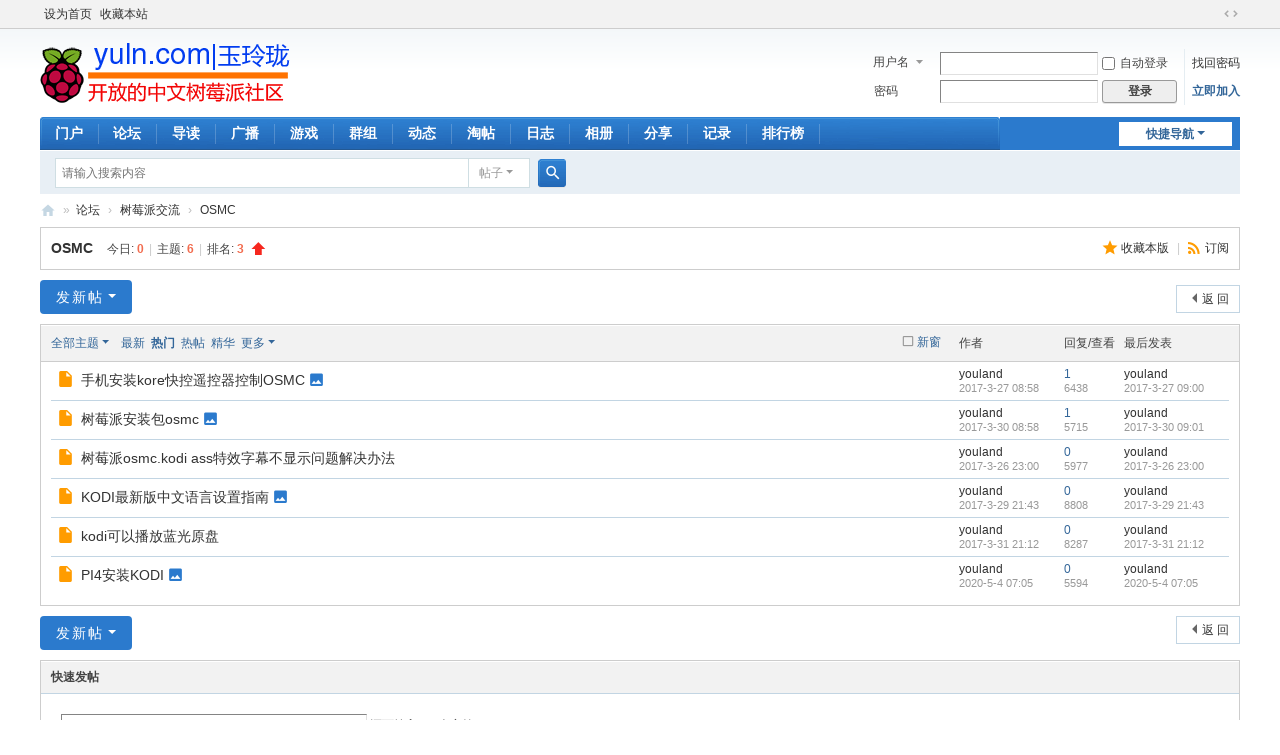

--- FILE ---
content_type: text/html; charset=utf-8
request_url: https://yuln.com/forum.php?mod=forumdisplay&fid=38&filter=heat&orderby=heats
body_size: 6891
content:
<!DOCTYPE html>
<html>
<head>
<meta charset="utf-8" />
<meta name="renderer" content="webkit" />
<meta http-equiv="X-UA-Compatible" content="IE=edge" />
<title>OSMC -  玉玲珑-全开放的树莓派中文社区 -  Powered by Discuz!</title>

<meta name="keywords" content="OSMC" />
<meta name="description" content="OSMC ,玉玲珑-全开放的树莓派中文社区" />
<meta name="generator" content="Discuz! X3.5" />
<meta name="author" content="Discuz! Team and Comsenz UI Team" />
<meta name="copyright" content="2001-2025 Discuz! Team." />
<meta name="MSSmartTagsPreventParsing" content="True" />
<meta http-equiv="MSThemeCompatible" content="Yes" />
<base href="https://yuln.com/" /><link rel="stylesheet" type="text/css" href="data/cache/style_5_common.css?Yp0" /><link rel="stylesheet" type="text/css" href="data/cache/style_5_forum_forumdisplay.css?Yp0" /><!--[if IE]><link rel="stylesheet" type="text/css" href="data/cache/style_5_iefix.css?Yp0" /><![endif]--><script type="text/javascript">var STYLEID = '5', STATICURL = 'static/', IMGDIR = 'static/image/common', VERHASH = 'Yp0', charset = 'utf-8', discuz_uid = '0', cookiepre = 'h7Gg_2132_', cookiedomain = '', cookiepath = '/', showusercard = '1', attackevasive = '0', disallowfloat = 'newthread', creditnotice = '1|树莓|,2|草莓|', defaultstyle = '', REPORTURL = 'aHR0cHM6Ly95dWxuLmNvbS9mb3J1bS5waHA/bW9kPWZvcnVtZGlzcGxheSZmaWQ9MzgmZmlsdGVyPWhlYXQmb3JkZXJieT1oZWF0cw==', SITEURL = 'https://yuln.com/', JSPATH = 'static/js/', CSSPATH = 'data/cache/style_', DYNAMICURL = '';</script>
<script src="static/js/common.js?Yp0" type="text/javascript"></script>
<meta name="application-name" content="玉玲珑-全开放的树莓派中文社区" />
<meta name="msapplication-tooltip" content="玉玲珑-全开放的树莓派中文社区" />
<meta name="msapplication-task" content="name=门户;action-uri=https://yuln.com/portal.php;icon-uri=https://yuln.com/static/image/common/portal.ico" /><meta name="msapplication-task" content="name=论坛;action-uri=https://yuln.com/forum.php;icon-uri=https://yuln.com/static/image/common/bbs.ico" />
<meta name="msapplication-task" content="name=群组;action-uri=https://yuln.com/group.php;icon-uri=https://yuln.com/static/image/common/group.ico" /><meta name="msapplication-task" content="name=动态;action-uri=https://yuln.com/home.php;icon-uri=https://yuln.com/static/image/common/home.ico" /><link rel="archives" title="玉玲珑-全开放的树莓派中文社区" href="https://yuln.com/archiver/" />
<link rel="alternate" type="application/rss+xml" title="玉玲珑-全开放的树莓派中文社区 - OSMC" href="https://yuln.com/forum.php?mod=rss&fid=38&amp;auth=0" />
<script src="static/js/forum.js?Yp0" type="text/javascript"></script>
<script src="https://pagead2.googlesyndication.com/pagead/js/adsbygoogle.js?client=ca-pub-2529484851223077" type="text/javascript"
     crossorigin="anonymous"></script>
</head>

<body id="nv_forum" class="pg_forumdisplay" onkeydown="if(event.keyCode==27) return false;">
<div id="append_parent"></div><div id="ajaxwaitid"></div>
<div id="toptb" class="cl">
<div class="wp">
<div class="z"><a href="javascript:;"  onclick="setHomepage('https://yuln.com/');">设为首页</a><a href="https://yuln.com/"  onclick="addFavorite(this.href, '玉玲珑-全开放的树莓派中文社区');return false;">收藏本站</a></div>
<div class="y">
<a id="switchblind" href="javascript:;" onclick="toggleBlind(this)" title="开启辅助访问" class="switchblind"></a>
<a href="javascript:;" id="switchwidth" onclick="widthauto(this)" title="切换到宽版" class="switchwidth">切换到宽版</a>
</div>
</div>
</div>

<div id="hd">
<div class="wp">
<div class="hdc cl"><h2><a href="./" title="玉玲珑-全开放的树莓派中文社区"><img src="template/raspberry/images/logo.png" alt="玉玲珑-全开放的树莓派中文社区" class="boardlogo" id="boardlogo" border="0" /></a></h2><script src="static/js/logging.js?Yp0" type="text/javascript"></script>
<form method="post" autocomplete="off" id="lsform" action="member.php?mod=logging&amp;action=login&amp;loginsubmit=yes&amp;infloat=yes&amp;lssubmit=yes" onsubmit="return lsSubmit();">
<div class="fastlg cl">
<span id="return_ls" style="display:none"></span>
<div class="y pns">
<table cellspacing="0" cellpadding="0">
<tr>
<td>
<span class="ftid">
<select name="fastloginfield" id="ls_fastloginfield" width="40">
<option value="username">用户名</option>
<option value="email">Email</option>
</select>
</span>
<script type="text/javascript">simulateSelect('ls_fastloginfield')</script>
</td>
<td><input type="text" name="username" id="ls_username" autocomplete="off" class="px vm" /></td>
<td class="fastlg_l"><label for="ls_cookietime"><input type="checkbox" name="cookietime" id="ls_cookietime" class="pc" value="2592000" />自动登录</label></td>
<td>&nbsp;<a href="javascript:;" onclick="showWindow('login', 'member.php?mod=logging&action=login&viewlostpw=1')">找回密码</a></td>
</tr>
<tr>
<td><label for="ls_password" class="z psw_w">密码</label></td>
<td><input type="password" name="password" id="ls_password" class="px vm" autocomplete="off" /></td>
<td class="fastlg_l"><button type="submit" class="pn vm" style="width: 75px;"><em>登录</em></button></td>
<td>&nbsp;<a href="member.php?mod=zhuce" class="xi2 xw1">立即加入</a></td>
</tr>
</table>
<input type="hidden" name="formhash" value="4d134629" />
<input type="hidden" name="quickforward" value="yes" />
<input type="hidden" name="handlekey" value="ls" />
</div>
</div>
</form>
</div>

<div id="nv">
<a href="javascript:;" id="qmenu" onmouseover="delayShow(this, function () {showMenu({'ctrlid':'qmenu','pos':'34!','ctrlclass':'a','duration':2});showForummenu(38);})">快捷导航</a>
<ul><li id="mn_portal" ><a href="portal.php" hidefocus="true" title="Portal"  >门户<span>Portal</span></a></li><li class="a" id="mn_forum" ><a href="forum.php" hidefocus="true" title="BBS"  >论坛<span>BBS</span></a></li><li id="mn_forum_10" ><a href="forum.php?mod=guide" hidefocus="true" title="Guide"  >导读<span>Guide</span></a></li><li id="mn_home" ><a href="home.php?mod=follow" hidefocus="true" title="Follow"  >广播<span>Follow</span></a></li><li id="mn_userapp" onmouseover="delayShow(this, function () {showMenu({'ctrlid':'mn_userapp','pos':'43!','ctrlclass':'a','duration':2});showUserApp();})"><a href="userapp.php" hidefocus="true" title="Manyou"  >游戏<span>Manyou</span><b class="icon_down"></b></a></li><li id="mn_group" ><a href="group.php" hidefocus="true" title="Group"  >群组<span>Group</span></a></li><li id="mn_home_4" ><a href="home.php" hidefocus="true" title="Space"  >动态<span>Space</span></a></li><li id="mn_forum_11" ><a href="forum.php?mod=collection" hidefocus="true" title="Collection"  >淘帖<span>Collection</span></a></li><li id="mn_home_12" ><a href="home.php?mod=space&do=blog" hidefocus="true" title="Blog"  >日志<span>Blog</span></a></li><li id="mn_home_13" ><a href="home.php?mod=space&do=album" hidefocus="true" title="Album"  >相册<span>Album</span></a></li><li id="mn_home_14" ><a href="home.php?mod=space&do=share" hidefocus="true" title="Share"  >分享<span>Share</span></a></li><li id="mn_home_15" ><a href="home.php?mod=space&do=doing" hidefocus="true" title="Doing"  >记录<span>Doing</span></a></li><li id="mn_N12a7" ><a href="misc.php?mod=ranklist" hidefocus="true" title="Ranklist"  >排行榜<span>Ranklist</span></a></li></ul>
</div>
<div class="p_pop h_pop" id="mn_userapp_menu" style="display: none"></div><div id="mu" class="cl">
</div><div id="scbar" class="cl">
<form id="scbar_form" method="post" autocomplete="off" onsubmit="searchFocus($('scbar_txt'))" action="search.php?searchsubmit=yes" target="_blank">
<input type="hidden" name="mod" id="scbar_mod" value="search" />
<input type="hidden" name="formhash" value="4d134629" />
<input type="hidden" name="srchtype" value="title" />
<input type="hidden" name="srhfid" value="38" />
<input type="hidden" name="srhlocality" value="forum::forumdisplay" />
<table cellspacing="0" cellpadding="0">
<tr>
<td class="scbar_icon_td"></td>
<td class="scbar_txt_td"><input type="text" name="srchtxt" id="scbar_txt" value="请输入搜索内容" autocomplete="off" x-webkit-speech speech /></td>
<td class="scbar_type_td"><a href="javascript:;" id="scbar_type" class="xg1 showmenu" onclick="showMenu(this.id)" hidefocus="true">搜索</a></td>
<td class="scbar_btn_td"><button type="submit" name="searchsubmit" id="scbar_btn" sc="1" class="pn pnc" value="true"><strong class="xi2">搜索</strong></button></td>
<td class="scbar_hot_td">
<div id="scbar_hot">
</div>
</td>
</tr>
</table>
</form>
</div>
<ul id="scbar_type_menu" class="p_pop" style="display: none;"><li><a href="javascript:;" rel="curforum" fid="38" >本版</a></li><li><a href="javascript:;" rel="forum" class="curtype">帖子</a></li><li><a href="javascript:;" rel="user">用户</a></li></ul>
<script type="text/javascript">
initSearchmenu('scbar', '');
</script>
</div>
</div>


<div id="wp" class="wp">
<style id="diy_style" type="text/css"></style>
<!--[diy=diynavtop]--><div id="diynavtop" class="area"></div><!--[/diy]-->
<div id="pt" class="bm cl">
<div class="z">
<a href="./" class="nvhm" title="首页">玉玲珑-全开放的树莓派中文社区</a><em>&raquo;</em><a href="forum.php">论坛</a> <em>&rsaquo;</em> <a href="forum.php?gid=1">树莓派交流</a><em>&rsaquo;</em> <a href="forum-38-1.html">OSMC</a></div>
</div><div class="wp">
<!--[diy=diy1]--><div id="diy1" class="area"></div><!--[/diy]-->
</div>
<div class="boardnav">
<div id="ct" class="wp cl">

<div class="mn">
<div class="bm bml pbn">
<div class="bm_h cl">
<span class="y">
<a href="home.php?mod=spacecp&amp;ac=favorite&amp;type=forum&amp;id=38&amp;handlekey=favoriteforum&amp;formhash=4d134629" id="a_favorite" class="fa_fav" onclick="showWindow(this.id, this.href, 'get', 0);">收藏本版 <strong class="xi1" id="number_favorite"  style="display:none;">(<span id="number_favorite_num">0</span>)</strong></a><span class="pipe">|</span><a href="forum.php?mod=rss&amp;fid=38&amp;auth=0" class="fa_rss" target="_blank" title="RSS">订阅</a>
</span>
<h1 class="xs2">
<a href="forum-38-1.html">OSMC</a>
<span class="xs1 xw0 i">今日: <strong class="xi1">0</strong><span class="pipe">|</span>主题: <strong class="xi1">6</strong><span class="pipe">|</span>排名: <strong class="xi1" title="上次排名:3">3</strong><b class="ico_increase">&nbsp;</b></span></h1>
</div>
</div>



<div class="drag">
<!--[diy=diy4]--><div id="diy4" class="area"></div><!--[/diy]-->
</div>




<div id="pgt" class="bm bw0 pgs cl">
<span id="fd_page_top"></span>
<span class="pgb y"  ><a href="forum.php">返&nbsp;回</a></span>
<a href="javascript:;" id="newspecial" onmouseover="$('newspecial').id = 'newspecialtmp';this.id = 'newspecial';showMenu({'ctrlid':this.id})" onclick="showWindow('newthread', 'forum.php?mod=post&action=newthread&fid=38')" title="发新帖" class="pgsbtn showmenu">发新帖</a></div>
<div id="threadlist" class="tl bm bmw">
<div class="th">
<table cellspacing="0" cellpadding="0">
<tr>
<th colspan="2">
<div class="tf">
<span id="atarget" onclick="setatarget(1)" class="y" title="在新窗口中打开帖子">新窗</span>
<a id="filter_special" href="javascript:;" class="showmenu xi2" onclick="showMenu(this.id)">全部主题</a>&nbsp;						
<a href="forum.php?mod=forumdisplay&amp;fid=38&amp;filter=lastpost&amp;orderby=lastpost" class="xi2">最新</a>&nbsp;
<a href="forum.php?mod=forumdisplay&amp;fid=38&amp;filter=heat&amp;orderby=heats" class="xi2 xw1">热门</a>&nbsp;
<a href="forum.php?mod=forumdisplay&amp;fid=38&amp;filter=hot" class="xi2">热帖</a>&nbsp;
<a href="forum.php?mod=forumdisplay&amp;fid=38&amp;filter=digest&amp;digest=1&orderby=heats" class="xi2">精华</a>&nbsp;
<a id="filter_dateline" href="javascript:;" class="showmenu xi2" onclick="showMenu(this.id)">更多</a>&nbsp;
<span id="clearstickthread" style="display: none;">
<span class="pipe">|</span>
<a href="javascript:;" onclick="clearStickThread()" class="xi2" title="显示置顶">显示置顶</a>
</span>
</div>
</th>
<td class="by">作者</td>
<td class="num">回复/查看</td>
<td class="by">最后发表</td>
</tr>
</table>
</div>
<div class="bm_c">
<script type="text/javascript">var lasttime = 1768700212;var listcolspan= '5';</script>
<div id="forumnew" style="display:none"></div>
<form method="post" autocomplete="off" name="moderate" id="moderate" action="forum.php?mod=topicadmin&amp;action=moderate&amp;fid=38&amp;infloat=yes&amp;nopost=yes">
<input type="hidden" name="formhash" value="4d134629" />
<input type="hidden" name="listextra" value="page%3D1" />
<table summary="forum_38" cellspacing="0" cellpadding="0" id="threadlisttableid">
<tbody id="separatorline" class="emptb"><tr><td class="icn"></td><th></th><td class="by"></td><td class="num"></td><td class="by"></td></tr></tbody>
<tbody id="normalthread_35">
<tr>
<td class="icn">
<a href="thread-35-1-1.html" title="有新回复 - 新窗口打开" target="_blank">
<i class="fico-thread fic6 fc-l"></i>
</a>
</td>
<th class="new">
<a href="javascript:;" id="content_35" class="showcontent y" title="更多操作" onclick="CONTENT_TID='35';CONTENT_ID='normalthread_35';showMenu({'ctrlid':this.id,'menuid':'content_menu'})"></a>
 <a href="thread-35-1-1.html" onclick="atarget(this)" class="s xst">手机安装kore快控遥控器控制OSMC</a>
<i class="fico-image fic4 fc-p fnmr vm" title="图片附件"></i>
</th>
<td class="by">
<cite>
<a href="space-uid-2.html" c="1">youland</a></cite>
<em><span>2017-3-27 08:58</span></em>
</td>
<td class="num"><a href="thread-35-1-1.html" class="xi2">1</a><em>6438</em></td>
<td class="by">
<cite><a href="space-username-youland.html" c="1">youland</a></cite>
<em><a href="forum.php?mod=redirect&tid=35&goto=lastpost#lastpost">2017-3-27 09:00</a></em>
</td>
</tr>
</tbody>
<tbody id="normalthread_37">
<tr>
<td class="icn">
<a href="thread-37-1-1.html" title="有新回复 - 新窗口打开" target="_blank">
<i class="fico-thread fic6 fc-l"></i>
</a>
</td>
<th class="new">
<a href="javascript:;" id="content_37" class="showcontent y" title="更多操作" onclick="CONTENT_TID='37';CONTENT_ID='normalthread_37';showMenu({'ctrlid':this.id,'menuid':'content_menu'})"></a>
 <a href="thread-37-1-1.html" onclick="atarget(this)" class="s xst">树莓派安装包osmc</a>
<i class="fico-image fic4 fc-p fnmr vm" title="图片附件"></i>
</th>
<td class="by">
<cite>
<a href="space-uid-2.html" c="1">youland</a></cite>
<em><span>2017-3-30 08:58</span></em>
</td>
<td class="num"><a href="thread-37-1-1.html" class="xi2">1</a><em>5715</em></td>
<td class="by">
<cite><a href="space-username-youland.html" c="1">youland</a></cite>
<em><a href="forum.php?mod=redirect&tid=37&goto=lastpost#lastpost">2017-3-30 09:01</a></em>
</td>
</tr>
</tbody>
<tbody id="normalthread_34">
<tr>
<td class="icn">
<a href="thread-34-1-1.html" title="有新回复 - 新窗口打开" target="_blank">
<i class="fico-thread fic6 fc-l"></i>
</a>
</td>
<th class="new">
<a href="javascript:;" id="content_34" class="showcontent y" title="更多操作" onclick="CONTENT_TID='34';CONTENT_ID='normalthread_34';showMenu({'ctrlid':this.id,'menuid':'content_menu'})"></a>
 <a href="thread-34-1-1.html" onclick="atarget(this)" class="s xst">树莓派osmc.kodi ass特效字幕不显示问题解决办法</a>
</th>
<td class="by">
<cite>
<a href="space-uid-2.html" c="1">youland</a></cite>
<em><span>2017-3-26 23:00</span></em>
</td>
<td class="num"><a href="thread-34-1-1.html" class="xi2">0</a><em>5977</em></td>
<td class="by">
<cite><a href="space-username-youland.html" c="1">youland</a></cite>
<em><a href="forum.php?mod=redirect&tid=34&goto=lastpost#lastpost">2017-3-26 23:00</a></em>
</td>
</tr>
</tbody>
<tbody id="normalthread_36">
<tr>
<td class="icn">
<a href="thread-36-1-1.html" title="有新回复 - 新窗口打开" target="_blank">
<i class="fico-thread fic6 fc-l"></i>
</a>
</td>
<th class="new">
<a href="javascript:;" id="content_36" class="showcontent y" title="更多操作" onclick="CONTENT_TID='36';CONTENT_ID='normalthread_36';showMenu({'ctrlid':this.id,'menuid':'content_menu'})"></a>
 <a href="thread-36-1-1.html" onclick="atarget(this)" class="s xst">KODI最新版中文语言设置指南</a>
<i class="fico-image fic4 fc-p fnmr vm" title="图片附件"></i>
</th>
<td class="by">
<cite>
<a href="space-uid-2.html" c="1">youland</a></cite>
<em><span>2017-3-29 21:43</span></em>
</td>
<td class="num"><a href="thread-36-1-1.html" class="xi2">0</a><em>8808</em></td>
<td class="by">
<cite><a href="space-username-youland.html" c="1">youland</a></cite>
<em><a href="forum.php?mod=redirect&tid=36&goto=lastpost#lastpost">2017-3-29 21:43</a></em>
</td>
</tr>
</tbody>
<tbody id="normalthread_38">
<tr>
<td class="icn">
<a href="thread-38-1-1.html" title="有新回复 - 新窗口打开" target="_blank">
<i class="fico-thread fic6 fc-l"></i>
</a>
</td>
<th class="new">
<a href="javascript:;" id="content_38" class="showcontent y" title="更多操作" onclick="CONTENT_TID='38';CONTENT_ID='normalthread_38';showMenu({'ctrlid':this.id,'menuid':'content_menu'})"></a>
 <a href="thread-38-1-1.html" onclick="atarget(this)" class="s xst">kodi可以播放蓝光原盘</a>
</th>
<td class="by">
<cite>
<a href="space-uid-2.html" c="1">youland</a></cite>
<em><span>2017-3-31 21:12</span></em>
</td>
<td class="num"><a href="thread-38-1-1.html" class="xi2">0</a><em>8287</em></td>
<td class="by">
<cite><a href="space-username-youland.html" c="1">youland</a></cite>
<em><a href="forum.php?mod=redirect&tid=38&goto=lastpost#lastpost">2017-3-31 21:12</a></em>
</td>
</tr>
</tbody>
<tbody id="normalthread_51">
<tr>
<td class="icn">
<a href="thread-51-1-1.html" title="有新回复 - 新窗口打开" target="_blank">
<i class="fico-thread fic6 fc-l"></i>
</a>
</td>
<th class="new">
<a href="javascript:;" id="content_51" class="showcontent y" title="更多操作" onclick="CONTENT_TID='51';CONTENT_ID='normalthread_51';showMenu({'ctrlid':this.id,'menuid':'content_menu'})"></a>
 <a href="thread-51-1-1.html" onclick="atarget(this)" class="s xst">PI4安装KODI</a>
<i class="fico-image fic4 fc-p fnmr vm" title="图片附件"></i>
</th>
<td class="by">
<cite>
<a href="space-uid-2.html" c="1">youland</a></cite>
<em><span>2020-5-4 07:05</span></em>
</td>
<td class="num"><a href="thread-51-1-1.html" class="xi2">0</a><em>5594</em></td>
<td class="by">
<cite><a href="space-username-youland.html" c="1">youland</a></cite>
<em><a href="forum.php?mod=redirect&tid=51&goto=lastpost#lastpost">2020-5-4 07:05</a></em>
</td>
</tr>
</tbody>
</table><!-- end of table "forum_G[fid]" branch 1/3 -->
</form>
</div>
</div>

<div class="bm bw0 pgs cl">
<span id="fd_page_bottom"></span>
<span  class="pgb y"><a href="forum.php">返&nbsp;回</a></span>
<a href="javascript:;" id="newspecialtmp" onmouseover="$('newspecial').id = 'newspecialtmp';this.id = 'newspecial';showMenu({'ctrlid':this.id})" onclick="showWindow('newthread', 'forum.php?mod=post&action=newthread&fid=38')" title="发新帖" class="pgsbtn showmenu">发新帖</a></div>
<!--[diy=diyfastposttop]--><div id="diyfastposttop" class="area"></div><!--[/diy]-->
<script type="text/javascript">
var postminchars = parseInt('10');
var postmaxchars = parseInt('10000');
var postminsubjectchars = parseInt('1');
var postmaxsubjectchars = parseInt('80');
var disablepostctrl = parseInt('0');
var fid = parseInt('38');
</script>
<div id="f_pst" class="bm">
<div class="bm_h">
<h2>快速发帖</h2>
</div>
<div class="bm_c">
<form method="post" autocomplete="off" id="fastpostform" action="forum.php?mod=post&amp;action=newthread&amp;fid=38&amp;topicsubmit=yes&amp;infloat=yes&amp;handlekey=fastnewpost" onSubmit="return fastpostvalidate(this)">

<div id="fastpostreturn" style="margin:-5px 0 5px"></div>

<div class="pbt cl">
<input type="text" id="subject" name="subject" class="px" value="" onkeyup="dstrLenCalc(this, 'checklen', 80);" style="width: 25em" />
<span>还可输入 <strong id="checklen">80</strong> 个字符</span>
</div>

<div class="cl">
<div id="fastsmiliesdiv" class="y"><div id="fastsmiliesdiv_data"><div id="fastsmilies"></div></div></div><div class="hasfsl" id="fastposteditor">
<div class="tedt">
<div class="bar">
<span class="y">
<a href="forum.php?mod=post&amp;action=newthread&amp;fid=38" onclick="switchAdvanceMode(this.href);doane(event);">高级模式</a>
</span><script src="static/js/seditor.js?Yp0" type="text/javascript"></script>
<div class="fpd">
<a href="javascript:;" title="文字加粗" class="fbld">B</a>
<a href="javascript:;" title="设置文字颜色" class="fclr" id="fastpostforecolor">Color</a>
<a id="fastpostimg" href="javascript:;" title="图片" class="fmg">Image</a>
<a id="fastposturl" href="javascript:;" title="添加链接" class="flnk">Link</a>
<a id="fastpostquote" href="javascript:;" title="引用" class="fqt">Quote</a>
<a id="fastpostcode" href="javascript:;" title="代码" class="fcd">Code</a>
<a href="javascript:;" class="fsml" id="fastpostsml">Smilies</a>
</div></div>
<div class="area">
<div class="pt hm">
您需要登录后才可以发帖 <a href="member.php?mod=logging&amp;action=login" onclick="showWindow('login', this.href)" class="xi2">登录</a> | <a href="member.php?mod=zhuce" class="xi2">立即加入</a>
</div>
</div>
</div>
</div>
<div id="seccheck_fastpost">
</div>

<input type="hidden" name="formhash" value="4d134629" />
<input type="hidden" name="usesig" value="" />
</div>


<p class="ptm pnpost">
<a href="home.php?mod=spacecp&amp;ac=credit&amp;op=rule&amp;fid=38" class="y" target="_blank">本版积分规则</a>
<button type="submit" onmouseover="checkpostrule('seccheck_fastpost', 'ac=newthread');this.onmouseover=null" name="topicsubmit" id="fastpostsubmit" value="topicsubmit" class="pn pnc"><strong>发表帖子</strong></button>
<label><input type="checkbox" name="adddynamic" class="pc" value="1"  />转播给听众</label>
</p>
</form>
</div>
</div>
<!--[diy=diyforumdisplaybottom]--><div id="diyforumdisplaybottom" class="area"></div><!--[/diy]-->
</div>

</div>
</div>
<script type="text/javascript">document.onkeyup = function(e){keyPageScroll(e, 0, 0, 'forum.php?mod=forumdisplay&fid=38&filter=heat&orderby=heats&', 1);}</script>
<div class="wp mtn">
<!--[diy=diy3]--><div id="diy3" class="area"></div><!--[/diy]-->
</div>
<script>fixed_top_nv();</script>	</div>
<div id="ft" class="wp cl">
<div id="flk" class="y">
<p>
<a href="archiver/" >Archiver</a><span class="pipe">|</span><a href="forum.php?showmobile=yes" >手机版</a><span class="pipe">|</span><a href="forum.php?mod=misc&action=showdarkroom" >小黑屋</a><span class="pipe">|</span><strong><a href="https://yuln.com/" target="_blank">玉玲珑</a></strong>
<script>
var _hmt = _hmt || [];
(function() {
  var hm = document.createElement("script");
  hm.src = "https://hm.baidu.com/hm.js?06b70973fd99912701af999de3f9b2d3";
  var s = document.getElementsByTagName("script")[0]; 
  s.parentNode.insertBefore(hm, s);
})();
</script>
<!-- Global site tag (gtag.js) - Google Analytics -->
<script async src="https://www.googletagmanager.com/gtag/js?id=G-3ZQ03PXXK9"></script>
<script>
  window.dataLayer = window.dataLayer || [];
  function gtag(){dataLayer.push(arguments);}
  gtag('js', new Date());

  gtag('config', 'G-3ZQ03PXXK9');
</script>

<script async src="https://pagead2.googlesyndication.com/pagead/js/adsbygoogle.js?client=ca-pub-2529484851223077"
     crossorigin="anonymous"></script></p>
<p class="xs0">
GMT+8, 2026-1-18 09:36<span id="debuginfo">
, Processed in 0.020467 second(s), 12 queries
.
</span>
</p>
</div>
<div id="frt">
<p>Powered by <strong><a href="https://www.discuz.vip/" target="_blank">Discuz!</a></strong> <em>X3.5</em></p>
<p class="xs0">&copy; 2001-2025 <a href="https://code.dismall.com/" target="_blank">Discuz! Team</a>.</p>
</div></div>
<script src="home.php?mod=misc&ac=sendmail&rand=1768700212" type="text/javascript"></script>

<div id="scrolltop">
<span hidefocus="true"><a title="返回顶部" onclick="window.scrollTo('0','0')" class="scrolltopa" ><b>返回顶部</b></a></span>
<span>
<a href="forum.php" hidefocus="true" class="returnboard" title="返回版块"><b>返回版块</b></a>
</span>
</div>
<script type="text/javascript">_attachEvent(window, 'scroll', function () { showTopLink(); });checkBlind();</script>
</body>
</html>


--- FILE ---
content_type: text/html; charset=utf-8
request_url: https://www.google.com/recaptcha/api2/aframe
body_size: 266
content:
<!DOCTYPE HTML><html><head><meta http-equiv="content-type" content="text/html; charset=UTF-8"></head><body><script nonce="J16lvwTe09wpxRplKKDAww">/** Anti-fraud and anti-abuse applications only. See google.com/recaptcha */ try{var clients={'sodar':'https://pagead2.googlesyndication.com/pagead/sodar?'};window.addEventListener("message",function(a){try{if(a.source===window.parent){var b=JSON.parse(a.data);var c=clients[b['id']];if(c){var d=document.createElement('img');d.src=c+b['params']+'&rc='+(localStorage.getItem("rc::a")?sessionStorage.getItem("rc::b"):"");window.document.body.appendChild(d);sessionStorage.setItem("rc::e",parseInt(sessionStorage.getItem("rc::e")||0)+1);localStorage.setItem("rc::h",'1768700214378');}}}catch(b){}});window.parent.postMessage("_grecaptcha_ready", "*");}catch(b){}</script></body></html>